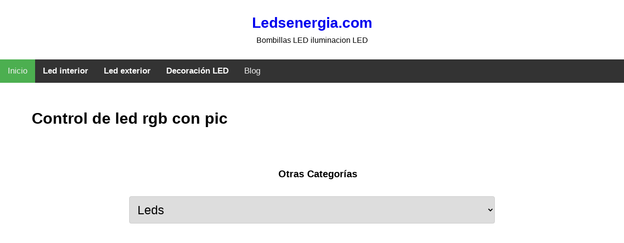

--- FILE ---
content_type: text/html; charset=UTF-8
request_url: https://www.ledsenergia.com/control-de-led-rgb-con-pic
body_size: 2127
content:
<!DOCTYPE HTML>

<html>
<head>
	<meta charset="utf-8" />
		<title>Control de led rgb con pic ✅ Ledsenergia.com</title>
		<meta name="description" content="Control de led rgb con pic | Bombillas LED iluminacion LED | Bombillas LED iluminacion LED">
		<meta name="keywords" content="Control de led rgb con pic">
		<link rel="icon" href="/img/favicon.png" type="image/gif" >
		<link rel = "canonical" href = "https://www.ledsenergia.com/control-de-led-rgb-con-pic">
		<meta name="viewport" content="width=device-width, initial-scale=1, user-scalable=no" />
		<link rel="stylesheet" type="text/css" href="css/estilos.css">
		<link rel="stylesheet" type="text/css" href="css/estilos-buscador.css">
		<link rel="stylesheet" type="text/css" href="css/estilos-amz.css">
		<link rel="shortcut icon" href="/images/favicon.png">

<script type="ea4d2e08f9f1ebf891c09cd1-text/javascript" src="//cdnjs.cloudflare.com/ajax/libs/jqueryui-touch-punch/0.2.3/jquery.ui.touch-punch.min.js"></script>



<!-- GOOGLE ADSENSE -->
<script data-ad-client="ca-pub-4107278087948199" async src="https://pagead2.googlesyndication.com/pagead/js/adsbygoogle.js" type="ea4d2e08f9f1ebf891c09cd1-text/javascript"></script>

<!-- Global site tag (gtag.js) - Google Analytics -->
<script async src="https://www.googletagmanager.com/gtag/js?id=UA-37809865-1" type="ea4d2e08f9f1ebf891c09cd1-text/javascript"></script>
<script type="ea4d2e08f9f1ebf891c09cd1-text/javascript">
  window.dataLayer = window.dataLayer || [];
  function gtag(){dataLayer.push(arguments);}
  gtag('js', new Date());

  gtag('config', 'UA-37809865-1');
</script>

<!-- Global site tag (gtag.js) - Google Analytics -->
<script async src="https://www.googletagmanager.com/gtag/js?id=G-30M4EBKK87" type="ea4d2e08f9f1ebf891c09cd1-text/javascript"></script>
<script type="ea4d2e08f9f1ebf891c09cd1-text/javascript">
  window.dataLayer = window.dataLayer || [];
  function gtag(){dataLayer.push(arguments);}
  gtag('js', new Date());

  gtag('config', 'G-30M4EBKK87');
</script>

</head>
<body>
<div id="menu">

<!-- Logo -->
	<div id="logo"><a href="/">Ledsenergia.com</a>

		<p>Bombillas LED iluminacion LED</p>

	</div>


	   	    <!--<div class="topnav" id="myTopnav">
					<a href="/" class="active">Inicio</a>
					<a href="/bombillas-led">Bombillas LED</a>
					<a href="/iluminacion-led-exterior">Iluminación LED Exterior</a>
					<a href="/iluminacion-led-interior">Iluminación LED Interior</a>
					<a href="/los-mejores-led">Los MEJORES LED</a>
					<a href="/blog">Blog</a>
					<a href="javascript:void(0);" class="icon" onclick="myFunction()">
    			<i class="fa fa-bars"></i>
  				</a>
			    </div>-->

					<div class="topnav" id="myTopnav">
  					<a href="/" class="active">Inicio</a>

						<div class="dropdown">
    					<button class="dropbtn">Led interior
      					<i class="fa fa-caret-down"></i>
    					</button>
    					<div class="dropdown-content">
      					<a href="/bombillas-led">Bombillas LED</a>
								<a href="/downlights-led-18w">Downlights LED</a>
								<a href="/led-paneles">Paneles LED</a>
								<a href="/tubos-led-t8-120cm">Tubos LED y Pantallas Estancas</a>
								<a href="/tiras-led-calidad">Tiras LED</a>
								<a href="/campanas-de-led-industriales">Campanas LED</a>
							</div>
  			   </div>
					 <div class="dropdown">
						 <button class="dropbtn">Led exterior
							 <i class="fa fa-caret-down"></i>
						 </button>
						 <div class="dropdown-content">
							 <a href="/foco-led-alumbrado-publico">Alumbrado público</a>
							 <a href="/foco-doble-led-exterior">Focos LED Exterior</a>
							 <a href="/panel-led-exterior">Paneles LED Exterior</a>
							 <a href="/baliza-emergencia-led-industrial">Baliza emergencia led industrial</a>
							 <a href="/apliques-focos-led">Apliques LED</a>
						</div>
					</div>

  					<div class="dropdown">
    					<button class="dropbtn">Decoración LED
      					<i class="fa fa-caret-down"></i>
    					</button>
    					<div class="dropdown-content">
							 <a href="/aplique-estilo-industrial-led">Apliques Estilo Industrial</a>
 							 <a href="/plafon-decorativo-led">Plafones LED Decor</a>
 							 <a href="/lampara-colgante-bombillas-led-filamento">Lamparas Colgantes Filamento</a>
 							 <a href="/led-decoracion-muebles">Muebles LED Decor</a>
 							 <a href="/espejo-mueble-para-baños-downlight-led">LED Espejos</a>
							 <a href="/plafon-led-ventilador">Ventiladores Plafón LED</a>
    				 </div>
  			   </div>
  			 	   <a href="/blog">Blog</a>
  			 	 <a href="javascript:void(0);" class="icon" onclick="if (!window.__cfRLUnblockHandlers) return false; myFunction()" data-cf-modified-ea4d2e08f9f1ebf891c09cd1-="">&#9776;</a>
				 </div>

<script type="ea4d2e08f9f1ebf891c09cd1-text/javascript">
function myFunction() {
  var x = document.getElementById("myTopnav");
  if (x.className === "topnav") {
    x.className += " responsive";
  } else {
    x.className = "topnav";
  }
}
</script>
</div>



<div class="fondo"></div>
<div class="container">

<div id="post">
<div class="box">
<h1>Control de led rgb con pic</h1>
</div>
<div class="caja-buscador">
<div id="buscador">
<!--<p>Buscar Iluminación <span>LED</span> por marcas: </p>
<label for="marca">Marca:</label><br>
<select id="listado" name="marcas" >

</select>

  <label for="amount">Rango de precio:</label><br>
  <input type="text" id="amount" readonly  class="precios">


<div id="slider-range"></div>

<button  onclick="aporellambo()">Mostrar</button>-->
<form name="formulario1" method="post" action="">
<label>Otras Categorías</label>
<select name="destinos" onchange="if (!window.__cfRLUnblockHandlers) return false; location.href=formulario1.destinos.value;" data-cf-modified-ea4d2e08f9f1ebf891c09cd1-="">
<option value="https://www.ledsenergia.com">Leds</option>
<option value="https://www.ledsenergia.com/accesorios-herramientas">Accesorios para herramientas</option>
<option value="https://www.ledsenergia.com/generadores-electricos">Generadores electricos</option>
</select>
</form>

 </div>


  </div>
  <!--
<script src="js/opciones.js"></script>
  <script src="js/precios.js"></script>
   <script src="js/filtros.js"></script>
-->
 <div class="box">

 <script defer src="https://static.cloudflareinsights.com/beacon.min.js/vcd15cbe7772f49c399c6a5babf22c1241717689176015" integrity="sha512-ZpsOmlRQV6y907TI0dKBHq9Md29nnaEIPlkf84rnaERnq6zvWvPUqr2ft8M1aS28oN72PdrCzSjY4U6VaAw1EQ==" data-cf-beacon='{"version":"2024.11.0","token":"1f7bcede8053438fb469e7cd3944a60d","r":1,"server_timing":{"name":{"cfCacheStatus":true,"cfEdge":true,"cfExtPri":true,"cfL4":true,"cfOrigin":true,"cfSpeedBrain":true},"location_startswith":null}}' crossorigin="anonymous"></script>
<script src="/cdn-cgi/scripts/7d0fa10a/cloudflare-static/rocket-loader.min.js" data-cf-settings="ea4d2e08f9f1ebf891c09cd1-|49" defer></script>

--- FILE ---
content_type: text/html; charset=utf-8
request_url: https://www.google.com/recaptcha/api2/aframe
body_size: 247
content:
<!DOCTYPE HTML><html><head><meta http-equiv="content-type" content="text/html; charset=UTF-8"></head><body><script nonce="oQFdfE83Fs07aCppZ6oCRQ">/** Anti-fraud and anti-abuse applications only. See google.com/recaptcha */ try{var clients={'sodar':'https://pagead2.googlesyndication.com/pagead/sodar?'};window.addEventListener("message",function(a){try{if(a.source===window.parent){var b=JSON.parse(a.data);var c=clients[b['id']];if(c){var d=document.createElement('img');d.src=c+b['params']+'&rc='+(localStorage.getItem("rc::a")?sessionStorage.getItem("rc::b"):"");window.document.body.appendChild(d);sessionStorage.setItem("rc::e",parseInt(sessionStorage.getItem("rc::e")||0)+1);localStorage.setItem("rc::h",'1768886702036');}}}catch(b){}});window.parent.postMessage("_grecaptcha_ready", "*");}catch(b){}</script></body></html>